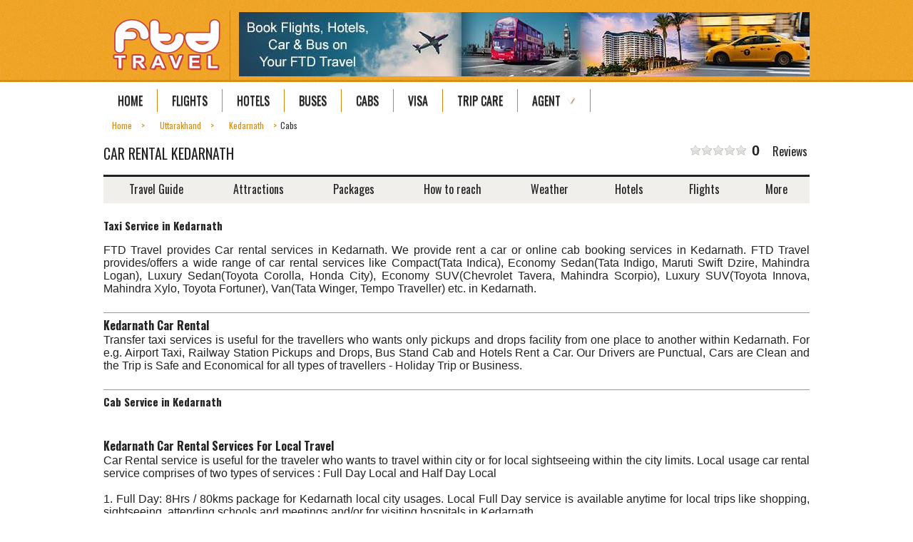

--- FILE ---
content_type: text/html; charset=UTF-8
request_url: https://www.ftd.travel/kedarnath-cabs
body_size: 10194
content:
<!doctype html>
<html>
<head>

    
<meta http-equiv="X-UA-Compatible" content="IE=edge,chrome=1">
<meta http-equiv="content-type" content="text/html; charset=uft-8"/>
<meta http-equiv="content-language" content="en-us"/>
<meta name="copyright" content="FTD.Travel"/>
<meta name="author" content="FTD.Travel"/>
<meta name="distribution" content="Global"/>
<meta name="doc-type" content="Public"/>
<meta name="classification" content="travel"/>
<meta name="robots" content="follow, index, all"/>
<meta name="msvalidate.01" content="13C0E658BB71DABA9C65C24DC9E806E5"/>
<meta name="smartaddon-verification" content="6cc1e8dc080b62a0f0b7077a05af681e"/>
<meta name="geo.placename" content="India"/>
<meta name="viewport" content="width=device-width, initial-scale=1"/>
<meta name="DC.title" content="Car Rental Kedarnath, Taxi Service in Kedarnath, Cab Booking in Kedarnath"/>
<title>Car Rental Kedarnath, Taxi Service in Kedarnath, Cab Booking in Kedarnath</title>
<meta name="title" content="Car Rental Kedarnath, Taxi Service in Kedarnath, Cab Booking in Kedarnath"/>
<meta name="description" content="FTD.Travel Offers Car Rental in Kedarnath, Full or Half Day Cab Sevice, Airport Taxi, Sightseeing Taxi or simply Call Taxi for your travel needs. Get best Cab Service in Kedarnath at affordable rates for all types of car - Hatchback, Sedan, SUV, Tempo Traveller or Luxury."/>
<meta name="keywords" content="car rental kedarnath, car rental in kedarnath, taxi service in kedarnath, kedarnath car rental, cab service in kedarnath, taxi in kedarnath, cab booking in kedarnath, taxi service in kedarnath, cabs in kedarnath, kedarnath cab, kedarnath sightseeing taxi, kedarnath sightseeing cab, kedarnath taxi hire, book taxi in kedarnath, kedarnath taxi service, kedarnath taxi, car hire kedarnath, car rental service kedarnath"/>
<link rel="author" href="https://plus.google.com/+Funtraveldeals" title="FTD Travel"/>
<link rel="shortcut icon" type="image/x-icon" href="https://www.ftd.travel/favicon.ico"/>
<link rel="icon" type="image/ico" href="https://www.ftd.travel/favicon.ico"/>
<link rel="alternate" media="only screen and (max-width: 640px)" href="https://www.ftd.travel/m/kedarnath-cabs" />
<link rel="alternate" media="handheld" href="https://www.ftd.travel/m/kedarnath-cabs" />

<!-- Booking -->
<link href="https://www.ftd.travel/vjo/SpryAssets/SpryTabbedPanels.css" rel="stylesheet" type="text/css">
<script src="https://www.ftd.travel/vjo/SpryAssets/SpryTabbedPanels.js" type="e363db7a4a28da7b4cf5d6f0-text/javascript"></script>


<meta name="viewport" content="width=device-width, initial-scale=1">
<link rel="author" href="https://plus.google.com/+Funtraveldeals" title="FTD Travel">

<!--CSS Files-->
<link href="https://www.ftd.travel/style/style.css" rel="stylesheet"/>
<link href="https://www.ftd.travel/style/menu.css" rel="stylesheet"/>
<link href='https://fonts.googleapis.com/css?family=Oswald:300,400,700' rel='stylesheet' type='text/css'>
<link rel="stylesheet" type="text/css" href="https://www.ftd.travel/jscript/jquery.autocomplete.css" /> 

<!--JS Files-->
<script src="https://www.ftd.travel/jscript/jquery-1.9.1.min.js" type="e363db7a4a28da7b4cf5d6f0-text/javascript"></script>
<!--[if lt IE 9]>
<link href="style/ie.css" type="text/css" rel="stylesheet">
<script src="jscript/html5shiv.js"></script>   
<![endif]-->
<!--Home Top Banner-->
<!--<script src="jscript/radio.js"></script>-->
<script type="e363db7a4a28da7b4cf5d6f0-text/javascript" src='https://www.ftd.travel/jscript/jquery-1.4.2.min.js'></script>  
<script type="e363db7a4a28da7b4cf5d6f0-text/javascript" src='https://www.ftd.travel/jscript/jquery.autocomplete.js'></script>

<!--Big Slider-->
<script src="https://www.ftd.travel/jscript/bigSlider.js" type="e363db7a4a28da7b4cf5d6f0-text/javascript"></script>
<script src="https://www.ftd.travel/jscript/bigSliderEasing.js" type="e363db7a4a28da7b4cf5d6f0-text/javascript"></script>
<script type="e363db7a4a28da7b4cf5d6f0-text/javascript">
    $(document).ready(function () {
        /********************************Fifth Slider on activity page*****************************************/
        $("#activityDest").jCarouselLite({
            auto: 0,
            speed: 2000, //2500,
            btnPrev: ".carousel-buttons .smallLeft ",
            btnNext: ".carousel-buttons .smallRighr",
            easing: "easeInOutBack"
        });
              //Full Caption Sliding (Hidden to Visible)
        $('.dark.container').hover(function () {
            $(".cover", this).stop().animate({ top: '80px' }, { queue: false, duration: 160 });
        }, function () {
            $(".cover", this).stop().animate({ top: '190px' }, { queue: false, duration: 160 });
        });
        /********************************Fifth Slider on activity page End*****************************************/
       

        /********************************Slider on city page for places to see*****************************************/

        $("#cityPlaces").jCarouselLite({
            auto: 0,
            speed: 2000, //2500,
            btnPrev: ".carousel-buttons .leftbutton ",
            btnNext: ".carousel-buttons .rightbutton",
            easing: "easeInOutBack"
        });
              //Full Caption Sliding (Hidden to Visible)
        $('.dark.container').hover(function () {
            $(".cover", this).stop().animate({ top: '80px' }, { queue: false, duration: 160 });
        }, function () {
            $(".cover", this).stop().animate({ top: '190px' }, { queue: false, duration: 160 });
        });

        /********************************Slider on city page for places to see End*****************************************/

        /********************************Slider on city page for activity of city*****************************************/
        $("#leftActivityCity").jCarouselLite({
            auto: 0,
            speed: 2000, //2500,
            btnPrev: ".carousel-buttons .leftbutton_activity ",
            btnNext: ".carousel-buttons .rightbutton_activity",
            easing: "easeInOutBack"
        });
              //Full Caption Sliding (Hidden to Visible)
        $('.dark.container').hover(function () {
            $(".cover", this).stop().animate({ top: '80px' }, { queue: false, duration: 160 });
        }, function () {
            $(".cover", this).stop().animate({ top: '190px' }, { queue: false, duration: 160 });
        });
        /********************************Slider on city page for activity of city End*****************************************/

       /********************************Slider on city page for destination of city*****************************************/
        $("#leftDestinationCity").jCarouselLite({
            auto: 0,
            speed: 2000, //2500,
            btnPrev: ".carousel-buttons .leftbutton_dest_city ",
            btnNext: ".carousel-buttons .rightbutton_dest_city",
            easing: "easeInOutBack"
        });
              //Full Caption Sliding (Hidden to Visible)
        $('.dark.container').hover(function () {
            $(".cover", this).stop().animate({ top: '80px' }, { queue: false, duration: 160 });
        }, function () {
            $(".cover", this).stop().animate({ top: '190px' }, { queue: false, duration: 160 });
        });
        /********************************Slider on city page for destionation of city End*****************************************/
         $("#mobileAppsSlider").jCarouselLite({
            auto: 0,
            speed: 2000, //2500,
            btnPrev: ".carousel-buttons .leftbutton_apps_mobile",
            btnNext: ".carousel-buttons .rightbutton_apps_mobile",
            easing: "easeInOutBack"
        });
              //Full Caption Sliding (Hidden to Visible)
        $('.dark.container').hover(function () {
            $(".cover", this).stop().animate({ top: '80px' }, { queue: false, duration: 160 });
        }, function () {
            $(".cover", this).stop().animate({ top: '190px' }, { queue: false, duration: 160 });
        });
    });

</script>
<!-- Push Notifications
<script type="text/javascript">
(function(p,u,s,h){
    p._pcq=p._pcq||[];
    p._pcq.push(['_currentTime',Date.now()]);
    s=u.createElement('script');
    s.type='text/javascript';
    s.async=true;
    s.src='https://cdn.pushcrew.com/js/1e31d4257a4b495037a8010dd5772848.js';
    h=u.getElementsByTagName('script')[0];
    h.parentNode.insertBefore(s,h);
})(window,document);
</script>
<!-- Push Notifications -->
<!-- Push Engage -->
<script src="https://ftdtravel.pushengage.com/core.js" type="e363db7a4a28da7b4cf5d6f0-text/javascript"></script>
<script type="e363db7a4a28da7b4cf5d6f0-text/javascript">
_pe.subscribe();
</script>
<!-- Push Engage -->

<!-- Holiday Widget Starts -->
<!--3)Insert the javascript code snippet in the <head> tag-->
    <script type="e363db7a4a28da7b4cf5d6f0-text/javascript">
        function onMyFrameLoad() {
            setTimeout(function () {
                var elem = document.getElementById('widgetDivPathfndr');
                if (elem != null) {
                    elem.classList.remove("holds-the-iframe");
                }

                var iframePathfndr = document.getElementById('iframePathfndr');
                if (iframePathfndr != null) {
                    iframePathfndr.style.display = 'block';
                }
            }, 1000);

        };

    </script>
	
    <!-- Add the style snippet to the  <head>  tag-->
        <style>
            .widget_home1 {
                position: absolute;
                top: 70px;
               z-index: 1000;
            }

            .holds-the-iframe {
                background: url(https://cdn.metripping.com/iframeLoader.gif) top center no-repeat;
                position: absolute;
                background-size: 100px 100px;
                background-position: center 50px;
            }

            @media screen and (max-width: 1024px) {
                .widget_home1 {
                    display: none;
                }
            }
        </style>
<!-- Holiday Widget End -->


</head>

<body>
<!-- Google tag (gtag.js) - Google Analytics New -->
<script async src="https://www.googletagmanager.com/gtag/js?id=G-H26D5PKV5S" type="e363db7a4a28da7b4cf5d6f0-text/javascript"></script>
<script type="e363db7a4a28da7b4cf5d6f0-text/javascript">
  window.dataLayer = window.dataLayer || [];
  function gtag(){dataLayer.push(arguments);}
  gtag('js', new Date());

  gtag('config', 'G-H26D5PKV5S');
</script>

<!-- Global site tag (gtag.js) - Google Analytics 
<script async src="https://www.googletagmanager.com/gtag/js?id=UA-53869867-1"></script>
<script>
  window.dataLayer = window.dataLayer || [];
  function gtag(){dataLayer.push(arguments);}
  gtag('js', new Date());

  gtag('config', 'UA-53869867-1');
</script>-->

<!-- Global site tag (gtag.js) - Google Ads: 1050000476 -->
<script async src="https://www.googletagmanager.com/gtag/js?id=AW-1050000476" type="e363db7a4a28da7b4cf5d6f0-text/javascript"></script>
<script type="e363db7a4a28da7b4cf5d6f0-text/javascript">
  window.dataLayer = window.dataLayer || [];
  function gtag(){dataLayer.push(arguments);}
  gtag('js', new Date());

  gtag('config', 'AW-1050000476');
</script>


<!-- Start of the Metrics -->
<!--<style>.async-hide { opacity: 0 !important} </style>
<script>(function(a,s,y,n,c,h,i,d,e){s.className+=' '+y;h.start=1*new Date;
h.end=i=function(){s.className=s.className.replace(RegExp(' ?'+y),'')};
(a[n]=a[n]||[]).hide=h;setTimeout(function(){i();h.end=null},c);h.timeout=c;
})(window,document.documentElement,'async-hide','dataLayer',4000,
{'GTM-5C3XWQL':true});</script>
-->
<!--  ga('create', 'UA-53869867-1', {'siteSpeedSampleRate': 50}); -->
<!-- <script>
  (function(i,s,o,g,r,a,m){i['GoogleAnalyticsObject']=r;i[r]=i[r]||function(){
  (i[r].q=i[r].q||[]).push(arguments)},i[r].l=1*new Date();a=s.createElement(o),
  m=s.getElementsByTagName(o)[0];a.async=1;a.src=g;m.parentNode.insertBefore(a,m)
  })(window,document,'script','https://www.google-analytics.com/analytics.js','ga');
  ga('create', 'UA-53869867-1', 'auto');
  ga('require', 'GTM-5C3XWQL');
  ga('send', 'pageview');
</script> -->

<!-- Google Code for Remarketing Tag-->
<script type="e363db7a4a28da7b4cf5d6f0-text/javascript">
/* <![CDATA[ */
var google_conversion_id = 1050000476;
var google_custom_params = window.google_tag_params;
var google_remarketing_only = true;
/* ]]> */
</script>
<script type="e363db7a4a28da7b4cf5d6f0-text/javascript" src="//www.googleadservices.com/pagead/conversion.js">
</script>
<noscript>
<div style="display:inline;">
<img height="1" width="1" style="border-style:none;" alt="" src="//googleads.g.doubleclick.net/pagead/viewthroughconversion/1050000476/?value=0&amp;guid=ON&amp;script=0"/>
</div>
</noscript>
<!-- LinkedIN Start >
<script type="text/javascript">
_linkedin_partner_id = "462835";
window._linkedin_data_partner_ids = window._linkedin_data_partner_ids || [];
window._linkedin_data_partner_ids.push(_linkedin_partner_id);
</script><script type="text/javascript">
(function(){var s = document.getElementsByTagName("script")[0];
var b = document.createElement("script");
b.type = "text/javascript";b.async = true;
b.src = "https://snap.licdn.com/li.lms-analytics/insight.min.js";
s.parentNode.insertBefore(b, s);})();
</script>
<noscript>
<img height="1" width="1" style="display:none;" alt="" src="https://dc.ads.linkedin.com/collect/?pid=462835&fmt=gif" />
</noscript>
<!-- LinkedIN Stop -->

<!-- Bing Code
<script>(function(w,d,t,r,u){var f,n,i;w[u]=w[u]||[],f=function(){var o={ti:"5102732"};o.q=w[u],w[u]=new UET(o),w[u].push("pageLoad")},n=d.createElement(t),n.src=r,n.async=1,n.onload=n.onreadystatechange=function(){var s=this.readyState;s&&s!=="loaded"&&s!=="complete"||(f(),n.onload=n.onreadystatechange=null)},i=d.getElementsByTagName(t)[0],i.parentNode.insertBefore(n,i)})(window,document,"script","//bat.bing.com/bat.js","uetq");</script><noscript><img src="//bat.bing.com/action/0?ti=5102732&Ver=2" height="0" width="0" style="display:none; visibility: hidden;" /></noscript> -->
<!--Start of Tawk.to Script-->
<script type="e363db7a4a28da7b4cf5d6f0-text/javascript">
var Tawk_API=Tawk_API||{}, Tawk_LoadStart=new Date();
(function(){
var s1=document.createElement("script"),s0=document.getElementsByTagName("script")[0];
s1.async=true;
s1.src='https://embed.tawk.to/59d22d8bc28eca75e462393e/default';
s1.charset='UTF-8';
s1.setAttribute('crossorigin','*');
s0.parentNode.insertBefore(s1,s0);
})();
</script>
<!--End of Tawk.to Script-->
<!-- PushEngage -->
<script type="e363db7a4a28da7b4cf5d6f0-text/javascript"> window._peq = window._peq || []; window._peq.push(["init"]); </script>
<script src="https://clientcdn.pushengage.com/core/a1e3563f383ab6cabee68cb2341c6d29.js" async type="e363db7a4a28da7b4cf5d6f0-text/javascript"></script>
<!-- End of the Metrics -->
<!--Heat Map
<script>
(function(h,e,a,t,m,p) {
m=e.createElement(a);m.async=!0;m.src=t;
p=e.getElementsByTagName(a)[0];p.parentNode.insertBefore(m,p);
})(window,document,'script','https://u.heatmap.it/log.js');
</script>
<!--Heat Map End -->
<!-- Cookie Consent -->
<script type="e363db7a4a28da7b4cf5d6f0-text/javascript" src="https://cookieconsent.popupsmart.com/src/js/popper.js"></script><script type="e363db7a4a28da7b4cf5d6f0-text/javascript"> window.start.init({Palette:"palette7",Mode:"banner bottom",Theme:"edgeless",Location:"https://www.ftd.travel/privacy-policy/",Time:"10",})</script>
<!-- Cookie Consent --><div class="homeWrapper">
	<header>
    	<figure class="logo"><div itemscope itemtype="https://schema.org/Organization"><a itemprop="url" href="https://www.ftd.travel/"><img itemprop="logo" src="https://www.ftd.travel/home/images/logo.png" width="157" height="75" alt="India World Travel Tourism Guide - FTD Travel" title="India World Travel Tourism Guide - FTD Travel"/></a></div></figure>
    	<!--Search Content-->
<img src="https://www.ftd.travel/images/ftd-booking-banner.jpg" alt="Book Flights, Hotels, Car &amp; Bus Tickets on FTD Travel" title="Book Flights, Hotels, Car &amp; Bus Tickets on FTD Travel" style="float:right;width:800px;height:90px;margin: 17px 0px 0px;"/>
        <div class="clear"></div>
        <!--Navigation-->
        <nav class="topNavi">
            <ul id="menu">
        <li><a href="https://www.ftd.travel/">Home</a></li>
        <!-- <li class="menu_left"><a href="< ?php echo $path_to_root;?>activity/" class="drop">Activity</a>
            <div class="dropdown_3columns">
                <div style="float:left;">
                    <table>
                        <tbody>
                        <tr>
						<td><a href="< ?php echo $path_to_root;?>travel-themes-air">
                        <span class="menu_single_image menu_activity menu_air" title="Adventure Air activities - Bungee Jumping, Paragliding, Parasailing, Skydiving"></span>
                        <br></a>
						</td>
						<td><a href="< ?php echo $path_to_root;?>travel-themes-entertainment">
                        <span class="menu_single_image menu_activity menu_entertainment" title="Entertainment travel activities like Amusement Park, Ayurvedic Spa, Fair Mela, Honeymoon, Picnic or Planetarium"></span>
                        <br></a>
						</td>
						<td><a href="< ?php echo $path_to_root;?>travel-themes-heritage">
                        <span class="menu_single_image menu_activity menu_heritage" title="Heritage tours of Art Gallery, Fort, Handicrafts, Monuments, Museums or Palaces"></span>
                        <br></a>
						</td>
						<td><a href="< ?php echo $path_to_root;?>travel-themes-land"><span class="menu_single_image menu_activity menu_land" title="Travel activities of land like Camel Safari, Camping, Caves, Cycling, Elephant Rides, Golf,Hiking, Horse Riding, Mountain Biking, Mountaineering, Rappelling, Rock Climbing,  Trekking, Jungle Safari, Zorbing or Zoo"></span>
                        <br></a>
						</td>
						<td><a href="< ?php echo $path_to_root;?>travel-themes-nature">
                        <span class="menu_single_image menu_activity menu_nature" title="Nature travel tours of Hill Station, Bird Sanctuary, Bird Watching, Garden, Health Resorts, Tea Estates, Wildlife and Scenic places"></span>
                        <br></a>
						</td>
						<td><a href="< ?php echo $path_to_root;?>travel-themes-pilgrim">
                        <span class="menu_single_image menu_activity menu_pilgrim" title="Pilgrim places of India - Church, Gurdwara, Jyotirlinga, Monastery, Mosque, Temple or Tomb"></span>
                        <br></a>
						</td>
						<td><a href="< ?php echo $path_to_root;?>travel-themes-snow">
                        <span class="menu_single_image menu_activity menu_snow" title="Ice Skating, Skiing, Ice Skating in India, Skiing in India"></span>
                        <br></a>
						</td>
						<td><a href="< ?php echo $path_to_root;?>travel-themes-water">
                        <span class="menu_single_image menu_activity menu_water" title="Water related activities like Backwaters, Beaches, Boating, Canoeing, Cruise, Dams, Fishing, Jet Skiing, Kayaking, Lakes, Sailing, Scuba Diving, Snorkelling, Speedboat Rides, Surfing, Water Skiing, Waterfall, Rafting, White Water Rafting and Wind Surfing"></span>
                        <br></a>
						</td>
						</tr>
                        </tbody>
                     </table>
                </div>
            </div>
        </li> -->
        <!-- <li class="menu_left"><a href="< ?php echo $path_to_root;?>destination/" class="drop">Destination</a>
            <div class="dropdown_6columns">
                <div style="float:left; margin-right:10px;">
                    <span class="menuhead">Browse By Region</span><br> 
                    < ?php	
                        $select_state_region="select * from state_region";	
                        $select_state_region1=mysqli_query($con,$select_state_region);	
                        $total_regions = mysqli_num_rows($select_state_region1);
                        if($total_regions>0)	
                        {		
                            $temp2='1';		
                            while($region_row = mysqli_fetch_array($select_state_region1))
                            {
                                $region = $region_row['state_region_id'];			
                                $state_region_name = $region_row['state_region_name'];	?>
                    < ?php 
			$var = $temp2 % $total_regions;
			if(((($var)-1 == 0) && (($temp2) != 1))|| (($temp2) == 1))
			{
			?>
                    <div class="col_1">
                        <ul class="greybox">
                            < ?php
			}
			?>
                            <li><a href="< ?php echo $path_to_root;?>destination/#< ?php echo $state_region_name;?>">< ?php echo $state_region_name;?></a></li>
                           < ?php
			if((($var) == 0))
			{
			?>
                        </ul>
                    </div>
                    < ?php
			}
			?>
          < ?php
			$temp2++;
			}
		}
		?>
                </div>
			<div>
           <span class="menuhead">Weekend Getaways</span><br>
            <table>
                <tbody>
                    <tr>
                        <td>
                        	<a href="< ?php echo $path_to_root;?>tourist-places-around-mumbai">
                            <span class="menu_single_image menu_destination_w_h menu_destination1" title="Places around Mumbai"></span>
                            <br>Mumbai</a>
                        </td>
                        <td>
                        	<a href="< ?php echo $path_to_root;?>tourist-places-around-kolkata"> 
                            <span class="menu_single_image menu_destination_w_h menu_destination2" title="Places around Kolkata"></span>
                            <br>Kolkata</a>
                        </td>
                    </tr>
                    <tr>
                        <td>
                        	<a href="< ?php echo $path_to_root;?>tourist-places-around-delhi">
                            <span class="menu_single_image menu_destination_w_h menu_destination3" title="Places around Delhi"></span><br>Delhi</a>
                        </td>
                        <td>
                        <a href="< ?php echo $path_to_root;?>tourist-places-around-chennai">
                        <span class="menu_single_image menu_destination_w_h menu_destination4" title="Places around Chennai"></span><br>Chennai</a>
                        </td>
                    </tr>
                </tbody>
            </table>
            </div>
            </div>
        </li> -->
<!--        <li><a href="https://booking.ftd.travel">Flights</a></li> -->
        <li><a href="https://www.ftd.travel/book/flights/">Flights</a></li>
	<li><a href="https://www.ftd.travel/book/hotels/">Hotels</a></li>
        <li><a href="https://www.ftd.travel/book/bus/">Buses</a></li>
	<li><a href="https://www.ftd.travel/book/cabs/">Cabs</a></li>
    <li><a href="https://www.ftd.travel/book/visa/">Visa</a></li>
    <li><a href="https://www.ftd.travel/book/insurance/">Trip Care</a></li>
		<li class="menu_left"><a href="javascript:void(0);" class="drop">Agent</a>
            <div class="dropdown_1column">
                <div class="col_1">
                    <ul class="greybox">
<!--                        <li><a href="< ?php echo $path_to_root;?>agent/">All Leads</a></li>
                        <li><a  href="< ?php echo $path_to_root;?>agent/agent-login/">Leads Login</a></li>
                        <li><a  href="< ?php echo $path_to_root;?>agent/signup/">Leads Signup</a></li>-->
<!--                        <li><a  href="<  ?php echo $path_to_root;?  >agent/travel-agents/">All Agents</a></li> -->
                        <li><a href="https://www.ftd.travel/book/b2b/agent-signin/">Partner Login</a></li>
                        <li><a href="https://www.ftd.travel/book/b2b/agent-signup/">Partner Signup</a></li>
                    </ul>
                </div>
            </div>
        </li>
        <!--              <li class="menu_non_arrow"><a href="<  ?php echo $path_to_root;?>user_profile/login.php">Login</a></li> -->
               <!-- <li class="menu_left"><a href="javascript:void(0);" class="drop">More</a>
            <div class="dropdown_1column">
                <div class="col_1">
                    <ul class="greybox">
                        <li><a href="< ?php echo $path_to_root;?>india-festival/">Indian Festivals</a></li>
                        <li><a  href="< ?php echo $path_to_root;?>travel-widgets/">Travel Widgets</a></li>
                        <li><a  href="< ?php echo $path_to_root;?>blog/">Blog</a></li>
              <li><a href="https://www.ftd.travel/mobile-apps/">Apps</a></li>
                        <li><a  href="https://www.ftd.travel/m/">Mobile</a></li>
                    </ul>
                </div>
            </div>
        </li> -->
        </ul>
        </nav>
    </header>
    <div class="clear"></div>
<!--
<!DOCTYPE html PUBLIC "-//W3C//DTD XHTML 1.0 Transitional//EN" "http://www.w3.org/TR/xhtml1/DTD/xhtml1-transitional.dtd">
<  html xmlns="http://www.w3.org/1999/xhtml">
<  head>
<meta http-equiv="Content-Type" content="text/html; charset=utf-8" />
<!-- <title>Untitled Document</title>
<  /head>
<  body>
< /body>
</html>
-->
    <section class="mainContent">
<!--	<div class="headeAd">
		<   ?php include("".$path_to_file."ad_728_90_header.php");?>
	</div> -->
        <div class="clear"></div>
        <div class="commonDiv">
    <div id="breadcrumb">
    <ul class="crumbs" itemscope itemtype="https://schema.org/BreadcrumbList">
      <li itemprop="itemListElement" itemscope
          itemtype="https://schema.org/ListItem">
        <a itemprop="item" href="https://www.ftd.travel">
            <span itemprop="name">Home</span></a>
        <meta itemprop="position" content="1" />
      </li>
      <li itemprop="itemListElement" itemscope
          itemtype="https://schema.org/ListItem">
        <a itemscope itemtype="https://schema.org/WebPage"
           itemprop="item" itemid="https://www.ftd.travel/state-uttarakhand"
           href="https://www.ftd.travel/state-uttarakhand" style="z-index:9;">
          <span itemprop="name">Uttarakhand</span></a>
        <meta itemprop="position" content="2" />
      </li>
      <li itemprop="itemListElement" itemscope
          itemtype="https://schema.org/ListItem">
        <a itemscope itemtype="https://schema.org/WebPage"
           itemprop="item" itemid="https://www.ftd.travel/kedarnath/"
           href="https://www.ftd.travel/kedarnath/" style="z-index:9;">
          <span itemprop="name">Kedarnath</span></a>
        <meta itemprop="position" content="3" />
      </li>	  
      <li itemprop="itemListElement" itemscope
          itemtype="https://schema.org/ListItem" class="crumbsActive">
        <span itemprop="name">Cabs</span>
        <meta itemprop="position" content="4" />
      </li>
    </ul>
    </div>
           <br>  
           <div class="clear"></div> 
            <h1 style="float:left;">Car Rental Kedarnath</h1>
            
		<div id="head_rating">

		<table id="rating_table" cellpadding="0" cellspacing="0">

		
		<tr>	

			<td class="centerfont"><img src="https://www.ftd.travel/img/0-star.png"   title="Rating" alt="Rating"/></td><td class="centerfont"><p class="big_font">0</p></td>

			<td class="centerfont">&nbsp; </td><td class="centerfont"> Reviews</td></tr>

		  

		</table>

		</div>        </div>
        <div id="second-menubar">
<ul id="coolMenu">
	<li><a  href="https://www.ftd.travel/kedarnath/">Travel Guide</a></li>

	<li><a  href="https://www.ftd.travel/tourist-places-kedarnath/">Attractions</a>
	
	<ul class="noJS">
		<li><a href="https://www.ftd.travel/tourist-places-kedarnath/">Within Kedarnath</a></li>
		<li><a href="https://www.ftd.travel/tourist-places-around-kedarnath">Around Kedarnath</a></li>
	</ul>
	</li>

	<li><a  href="https://www.ftd.travel/kedarnath-tour/">Packages</a> </li>
	<li><a  href="https://www.ftd.travel/how-to-reach-kedarnath/">How to reach</a> </li>
	<li><a  href="https://www.ftd.travel/kedarnath-weather/">Weather</a></li>
	<li><a  href="https://www.ftd.travel/kedarnath-hotels">Hotels</a></li>
	<li><a  href="https://www.ftd.travel/kedarnath-flights">Flights</a></li>

	<li><a href="#" >More</a>
	<ul class="noJS">
		<li><a href="https://www.ftd.travel//book/cabs/kedarnath-car-rental">Cabs</a></li>
		<li><a href="https://www.ftd.travel/kedarnath-history">History</a></li>
		<li><a href="https://www.ftd.travel/kedarnath-culture">Culture</a></li>
		<li><a href="https://www.ftd.travel/travel-within-kedarnath">Travel</a></li>
		<li><a href="https://www.ftd.travel/kedarnath-food">Food</a></li>
		<li><a href="https://www.ftd.travel/kedarnath-shopping">Shopping</a></li>
		<li><a href="https://www.ftd.travel/kedarnath-map/">Map</a></li>
		<li><a href="https://www.ftd.travel/kedarnath-photos/">Photos</a></li>
		<li><a href="https://www.ftd.travel/kedarnath-video/">Videos</a></li>
		<li><a href="https://www.ftd.travel/kedarnath-tourist-circuits/">Excursion</a></li>
		<li><a href="https://www.ftd.travel/kedarnath-events">Events &amp; Festivals</a></li>
	</ul>
	</li>
</ul>
</div>
<div class="clear"></div><!-- Holiday Widget Starts -->
    <!-- <div class="commonDiv widget_home1" style="position:relative; height:300px" id="widgetDivPathfndr">
        <div style="height:800px;width:100vw; position:absolute; top:0; left:-220px;" class="holds-the-iframe">
            <iframe id="iframePathfndr" style="height:800px;width:100vw;border:none;display:none; margin-top:-75px" onload="onMyFrameLoad(this)" src="https://widget.pathfndr.io/search/trips/widgetsSearch/11111111/ftdtravel?origin=11474">
            </iframe>
        </div>
    </div> -->
<!-- Holiday Widget Ends -->
        <!--Left secton-->
        <div class="commonDiv">
<!--       	<div class="commonDivIn">  -->
            <div class="cmsOtr">
        	<h2 class="Head1"><strong>Taxi Service in Kedarnath</strong></h2>
            	<p>FTD Travel provides Car rental services in Kedarnath. We provide rent a car or online cab booking services in Kedarnath. FTD Travel provides/offers a wide range of car rental services like Compact(Tata Indica), Economy Sedan(Tata Indigo, Maruti Swift Dzire, Mahindra Logan), Luxury Sedan(Toyota Corolla, Honda City), Economy SUV(Chevrolet Tavera, Mahindra Scorpio), Luxury SUV(Toyota Innova, Mahindra Xylo, Toyota Fortuner), Van(Tata Winger, Tempo Traveller) etc. in Kedarnath.</p><br>
        	<hr>
            </div>       
			<div class="cmsOtr">
        	<h3 class="Head1"><strong>Kedarnath Car Rental</strong></h3>
            	<p>Transfer taxi services is useful for the travellers who wants only pickups and drops facility from one place to another within Kedarnath. For e.g. Airport Taxi, Railway Station Pickups and Drops, Bus Stand Cab and Hotels Rent a Car. Our Drivers are Punctual, Cars are Clean and the Trip is Safe and Economical for all types of travellers - Holiday Trip or Business.</p><br>
        	<hr>
            </div>

            <div class="booking">
				<h3><strong>Cab Service in Kedarnath</strong></h3>
				<div align="center">
			<script src='//clearcarrental.cabsaas.com/widget/index/demo?utm_term=WT-0003' type="e363db7a4a28da7b4cf5d6f0-text/javascript"></script>
				</div>
				<div class="clear"><br /></div>
	        </div>
			<div class="cmsOtr">
        	<h3 class="Head1"><strong>Kedarnath Car Rental Services for Local Travel</strong></h3>
            	<p>Car Rental service is useful for the traveler who wants to travel within city or for local sightseeing within the city limits. Local usage car rental service comprises of two types of services : Full Day Local and Half Day Local<br><br>

1. Full Day: 8Hrs / 80kms package for Kedarnath local city usages. Local Full Day service is available anytime for local trips like shopping, sightseeing, attending schools and meetings and/or for visiting hospitals in Kedarnath.<br><br>

2. Half Day: 4Hrs / 40kms package for Kedarnath local city usages. Local Half Day service is available anytime for half day car hire like Airport Taxi, Railway Transfer, attending schools and meetings, or for visiting hospitals in Kedarnath.<br>
                </p><br>
        	<hr>
            </div>
			<div class="cmsOtr">
        	<h3 class="Head1"><strong>Kedarnath OutStation Cabs</strong></h3>
            	<p>If any traveller wants to plan for weekend getaways or for a family/office leisure/business trip outside the city limits, FTD Travel can arrange Cars of various sizes according to the travellers need for RoundTrip, One Way Trip and even Multicity Trips<br><br>

1. Roundtrip: This is the to and fro service from Kedarnath means roundtrip. Traveller can request for a Roundtrip for multiple destinations from Kedarnath as well.<br><br>

2. One Way Drop: This is for those who need just a one way trip to their destination from Kedarnath. Traveller can request for a one way drop for various destinations from Kedarnath.<br><br>
3. Multi City: Suppose if you plan for visiting more than one city in a fixed time limit, say for instance you would want to visit City One from Kedarnath, from City One to City Two, and then City Two to Kedarnath, avail our Multi City Cab service.<br>
                </p><br>
        	<hr>
            <!--</div>-->

        </div>
        <!--Right secton-->
<!--      <div id="InnerRightPanel">
        < ?php include("".$path_to_file."left_weather.php");?>
		< ?php include("v-plan-your-travel.php"); ?>
<br>
        < ?php include("".$path_to_file."right-advertise.php");?>
      </div>-->
        </div>

        <!-- <div class="footerAd">
        < ?php include("ad_728_90_footer.php");?>
        </div>     -->
       <div class="clear"></div>
        <!-- <  ?php include("".$path_to_file."cqr_bar.php");? -->
        <!-- Inner footer-->
            <!-- ?php include('inner_sub_footer.php');? -->  
            <div class="clear"></div>
</section>
    <!--Footer-->
    <!--Footer-->
<style type="text/css">.br7{border-radius: 7px;}</style>
<div class="clear"></div>  
<footer>
<!-- div style="margin:5px auto 0;width:990px;display:none;">
<div style="font-family: Helvetica,Arial,Sans-serif;font-size:17px;color:#FFF;">Featured in</div>
<div>
<a href="#"><img src="< ?php echo $path_to_root;?>images/cnbc.jpg" style="width: 15%;height: 53px;" class="br7"/></a> 
<a href="#"><img src="< ?php echo $path_to_root;?>images/economic-times.jpg" style="width: 17%;height: 53px;" class="br7"/></a> 
<a href="#"><img src="< ?php echo $path_to_root;?>images/indian-express.jpg" style="width: 17%;height: 53px;" class="br7"/></a>
<a href="#"><img src="< ?php echo $path_to_root;?>images/your-store-in.jpg" style="width: 17%;height: 53px;" class="br7"/></a>
<a href="#"><img src="< ?php echo $path_to_root;?>images/next-big-what.jpg" style="width: 17%;height: 53px;" class="br7"/></a>
<a href="#"><img src="< ?php echo $path_to_root;?>images/tnooz.jpg" style="width: 15%;height: 53px;" class="br7"/></a>
</div>
</div -->
<nav class="bottomNavi">
	<ul>
	<li><a href="https://www.ftd.travel/about/">About Us</a></li>
	<li><a class="drop" href="https://www.ftd.travel/contact/">Contact Us</a></li>
	<li><a href="https://www.ftd.travel/privacy-policy/">Privacy Policy</a></li>
	<li><a href="https://www.ftd.travel/terms-of-use/">Terms of Use</a></li>
	<li><a href="https://www.ftd.travel/sitemap/">Sitemap </a></li>
	</ul>
</nav>

<nav class="footerIcons">
<div style="font-family: Helvetica,Arial,Sans-serif;color:#FFF;">&nbsp; &nbsp; &nbsp; &nbsp; &nbsp; &nbsp; &nbsp; &nbsp; &nbsp; &nbsp; &nbsp; &nbsp; &nbsp; &nbsp; &nbsp; Awards & Honours</div>
<div style="text-align: right;"><a href="https://www.ftd.travel/"><img src="https://www.ftd.travel/images/10-best-startup-travel-tourism-2016.jpg" style="height: 53px;" alt="Top 10 Best Travel Startup" title="Top 10 Best Travel Startup"/></a> &nbsp; <a href="https://www.ftd.travel/"><img src="https://www.ftd.travel/images/nasscom-10000-startups-initiative.png" style="height: 53px;" alt="Nasscom 10K Startups" title="Nasscom 10K Startups"/></a></div>

<div class="clear"></div>
<div style="margin-top: -30px;"><img src="https://www.ftd.travel/images/social.png" usemap="#socialmap" height="39" width="423" align="left" alt="fun-travel-deals-social-connections" title="Fun Travel Deals Social connections" />
<map name="socialmap">
	<area shape="rect" coords="0,0,38,39" href="https://play.google.com/store/apps/details?id=com.funtraveldeals" alt="Download Fun Travel Deals Android app" title="Download Fun Travel Deals Android app"/>
	<area shape="rect" coords="36,0,72,39" href="https://appworld.blackberry.com/webstore/content/27193878/?countrycode=IN" alt="Download Fun Travel Deals Blackberry app" title="Download Fun Travel Deals Blackberry app"/>
	<area shape="rect" coords="70,0,107,39" href="https://www.windowsphone.com/en-us/store/app/funtraveldeals/314eb54a-050a-4c5f-92e8-2e4be39742d2" alt="Download Fun Travel Deals Windows app" title="Download Fun Travel Deals Windows app"/>
	<area shape="rect" coords="100,0,140,39" href="https://www.facebook.com/ftdtravel" alt="Like us on Facebook" title="Like us on Facebook"/>
	<area shape="rect" coords="138,0,175,39" href="https://twitter.com/ftdtravel" alt="Follow us on Twitter" title="Follow us on Twitter"/>
	<area shape="rect" coords="173,0,210,39" href="https://plus.google.com/+Funtraveldeals/posts" alt="Follow us on Google+" title="Follow us on Google+"/>
	<area shape="rect" coords="208,0,245,39" href="https://www.linkedin.com/in/ftdtravel" alt="Follow us on LinkedIn" title="Follow us on LinkedIn"/>
	<area shape="rect" coords="243,0,281,39" href="https://www.ftd.travel/blog/" alt="Fun Travel Deals Blog" title="Fun Travel Deals Blog"/>
	<area shape="rect" coords="279,0,313,39" href="https://www.flickr.com/photos/funtraveldeals/" alt="Follow us on Flickr" title="Follow us on Flickr"/>
	<area shape="rect" coords="311,0,350,39" href="https://www.youtube.com/channel/UCn2kH_xLaBFmM-tDXBY3r5g" alt="Follow us on YouTube" title="Follow us on YouTube"/>
	<area shape="rect" coords="348,0,385,39" href="https://www.ftd.travel/blog/feed/" alt="Subscribe RSS Feeds of Fun Travel Deals" title="Subscribe RSS Feeds of Fun Travel Deals"/>
	<area shape="rect" coords="383,0,423,39" href="https://www.pinterest.com/ftdtravel/" alt="Follow us on Pinterest" title="Follow us on Pinterest"/>
</map>
</div><div class="clear"></div>
<!--<div class="copyright"> &copy; 2012 - 2021 FTD Travel - Shubh Mani Solutions Pvt Ltd-->
<div class="copyright"> &copy; 2012 - 2026 Shubh Mani Solutions Pvt Ltd
	<div style="float:right;">
	<!-- AddThis Button BEGIN -->
	<div class="addthis_toolbox addthis_default_style addthis_32x32_style">
	<a class="addthis_button_preferred_1"></a>
	<a class="addthis_button_preferred_2"></a>
	<a class="addthis_button_preferred_3"></a>
	<a class="addthis_button_preferred_4"></a>
	<a class="addthis_button_compact"></a>
	<a class="addthis_counter addthis_bubble_style"></a>
	</div>
	<script type="e363db7a4a28da7b4cf5d6f0-text/javascript" src="//s7.addthis.com/js/300/addthis_widget.js#pubid=ra-4fa3e1fc68a4884d"></script>
	<!-- AddThis Button END -->
	</div>
</div>
</nav>
</footer>
</div>
<script src="/cdn-cgi/scripts/7d0fa10a/cloudflare-static/rocket-loader.min.js" data-cf-settings="e363db7a4a28da7b4cf5d6f0-|49" defer></script><script defer src="https://static.cloudflareinsights.com/beacon.min.js/vcd15cbe7772f49c399c6a5babf22c1241717689176015" integrity="sha512-ZpsOmlRQV6y907TI0dKBHq9Md29nnaEIPlkf84rnaERnq6zvWvPUqr2ft8M1aS28oN72PdrCzSjY4U6VaAw1EQ==" data-cf-beacon='{"version":"2024.11.0","token":"355d7ffa982546c290be919611854af5","r":1,"server_timing":{"name":{"cfCacheStatus":true,"cfEdge":true,"cfExtPri":true,"cfL4":true,"cfOrigin":true,"cfSpeedBrain":true},"location_startswith":null}}' crossorigin="anonymous"></script>
</body>
</html>
<link href="https://www.ftd.travel/style/style.css" rel="stylesheet"/>
<link rel="stylesheet" href="https://www.ftd.travel/style/colorbox.css" />
<script src="https://ajax.googleapis.com/ajax/libs/jquery/1.7.1/jquery.min.js" type="e363db7a4a28da7b4cf5d6f0-text/javascript"></script>
<script src="https://www.ftd.travel/jscript/colorbox/jquery.colorbox.js" type="e363db7a4a28da7b4cf5d6f0-text/javascript"></script>
<script type="e363db7a4a28da7b4cf5d6f0-text/javascript">
var $171 = jQuery.noConflict();
        $171().ready(function(){
                $171(".inline").colorbox({inline:true, width:"60%", height:"80%", opacity:0.7});
        });
</script>

--- FILE ---
content_type: text/css
request_url: https://www.ftd.travel/vjo/SpryAssets/SpryTabbedPanels.css
body_size: 1047
content:
@charset "UTF-8";.book-lbox{float:left;width:560px;height: 390px;}
.book-rbox{float:right;padding:15px;width:400px;}
.reason-head{width:100%;margin:2px auto;float:left;font-size:27px;text-align:center;color:#272727;}
.reason_sect{width:100%;margin:3% 0%;}
.low-prc{width:100%;float:center;}
.low-prc-im{width:19%;margin-top:10%;margin:0 auto;}
.low-prc-txt{width:100%;margin-top:0%;font-size:23px;color:#272727;text-align:center;}
.low-prc-con{width:76%;margin-top:2%;font-size:13px;color:#858686;text-align:center;margin:0 auto;}
.esy-bkg{width:100%;float:center;}
.esy-bkg-im{width:19%;margin-top:10%;margin:0 auto;}
.esy-bkg-txt{width:100%;margin-top:0%;font-size:23px;color:#272727;text-align:center;}
.esy-bkg-con{width:76%;margin-top:2%;font-size:13px;color:#858686;text-align:center;margin:0 auto;}
.exc-deal{width:50%;float:left;}
.exc-deal-im{width:19%;margin-top:2%;margin:0 auto;}
.exc-deal-txt{width:100%;margin-top:2%;font-size:23px;color:#272727;text-align:center;}
.exc-deal-con{width:76%;margin-top:2%;font-size:13px;color:#858686;text-align:center;margin:0 auto;}
.suprt{width:50%;float:left;}
.suprt-im{width:20%;margin-top:2%;margin:0 auto;}
.suprt-txt{width:100%;margin-top:2%;font-size:23px;color:#272727;text-align:center;}
.suprt-con{width:76%;margin-top:2%;font-size:13px;color:#858686;text-align:center;margin:0 auto;}
.destinationDay img{float:left;margin:0 10px 0px 0;}
.destinationDay span{font-size:18px;text-transform:uppercase;}
.destinationDay span a{color:#222;}
.TabbedPanels{overflow:hidden;margin:2px 0px 0px 0px;padding:0px;clear:none;height:auto;width:556px;}
.TabbedPanelsTabGroup{margin-left:8px;padding:6px;}
.TabbedPanelsTab{position:relative;top:0px;float:left;padding:11px 14px;margin:0px 0px 0px 0px;font-family:"Helvetica Neue", Helvetica, Arial, sans-serif;font-weight:bold;font:bold 12px;background-color:#555;color:#FFFFFF;list-style:none;margin-right:1px;text-decoration:none;cursor:pointer;font-size:12px;}
.TabbedPanelsTabHover{background-color:#EC9D1A;color:#fff;}
.TabbedPanelsTabSelected{background-color:#EC9D1A!important;color:#333!important;}
.TabbedPanelsTab a{color:#fff;text-decoration:none;}
.TabbedPanelsContentGroup{clear:both;}
.TabbedPanelsContent{overflow:hidden;}
.TabbedPanelsContent a{clear:both;border-left:solid 1px #CCC;border-bottom:solid 1px #CCC;border-top:solid 1px #999;border-right:solid 1px #999;background-color:#EEE;}
.TabbedPanelsContent a:hover{list-style-image:inherit;}
}
.TabbedPanelsContentVisible{}
.VTabbedPanels{overflow:hidden;zoom:1;}
.VTabbedPanels .TabbedPanelsTabGroup{float:left;width:10em;height:20em;background-color:#EEE;position:relative;border-top:solid 1px #999;border-right:solid 1px #999;border-left:solid 1px #CCC;border-bottom:solid 1px #CCC;}
.VTabbedPanels .TabbedPanelsTab{float:none;margin:0px;border-top:none;border-left:none;border-right:none;}
.VTabbedPanels .TabbedPanelsTabSelected{background-color:#EEE;border-bottom:solid 1px #999;}
.VTabbedPanels .TabbedPanelsContentGroup{clear:none;float:left;padding:0px;width:30em;height:20em;}
@media print{.TabbedPanels{overflow:visible !important;}
.TabbedPanelsContentGroup{display:block !important;overflow:visible !important;height:auto !important;}
.TabbedPanelsContent{overflow:visible !important;display:block !important;clear:both !important;}
.TabbedPanelsTab{overflow:visible !important;display:block !important;clear:both !important;}
}

--- FILE ---
content_type: text/css
request_url: https://www.ftd.travel/style/menu.css
body_size: 1625
content:
#menu {

	margin:0 auto;

}



#menu li {

	float:left;

	display:block;

	text-align:center;

	position:relative;

	margin: 10px 0;

	padding: 4px 20px;

	border-right: 1px solid #D38607;

	text-transform: uppercase;

	background:#2B2213;

	background:rgba(43, 34, 19, .0);

	background:none\0;

	transition: background 0s ease;

}

#menu li:hover {

	padding: 4px 25px;

	background:#2B2213;

	background:rgba(43, 34, 19, .8);

	transition: background 1000ms ease;

}

#menu li a {

	color: #222222;

	display:block;

	text-shadow:0px 1px 1px #444444;

}

#menu li td {

	padding-right:5px;

        padding-bottom: 5px;

}



#menu li:hover a {

	color:#FAB441;

}

#menu li .drop {

	padding-right:21px;

	background:url("../images/drop.png") no-repeat right 8px;

}

#menu li:hover .drop {

background:url("../images/drop.png") no-repeat right 8px;

}



.dropdown_1column, 

.dropdown_2columns, 

.dropdown_3columns, 

.dropdown_6columns, 

.dropdown_4columns,

.dropdown_5columns {

	margin:4px 1px;

	float:left;

	position:absolute;

	left:-999em; /* Hides the drop down */

	text-align:left;

	padding:10px 5px 5px 12px;

	border-top:none;

	z-index:999999;

	background:#2B2213;

	background:rgba(43, 34, 19, .8);

	text-transform:capitalize;

	opacity: 0;

	transition: opacity 1s ease;

}



.dropdown_1column {width: 140px;}

.dropdown_2columns {width: 280px;}

/*.dropdown_3columns {width: 250px;}*/

.dropdown_3columns {width: auto;}

.dropdown_4columns {width: 560px;}

.dropdown_5columns {width: 700px;}

.dropdown_6columns {width: 370px;}



#menu li:hover .dropdown_1column, 

#menu li:hover .dropdown_2columns, 

#menu li:hover .dropdown_3columns,

#menu li:hover .dropdown_6columns,

#menu li:hover .dropdown_4columns,

#menu li:hover .dropdown_5columns {

left:-1px;

top:auto;

opacity: 1;

}



.col_1,

.col_2,

.col_3,

.col_31,

.col_4,

.col_5 {

display:inline;

float: left;

position: relative;

}

.col_1 {width:130px; float:left;}

.col_2 {width:270px;}

.col_3 {width:310px;}

.col_31 {width:100%;}

.col_4 {width:550px;}

.col_5 {width:690px;}



#menu .menu_right {

float:right;

margin-right:0px;

}

#menu li .align_right {

border-radius: 5px 0px 5px 5px;

}



#menu li:hover .align_right {

left:auto;

right:-1px;

top:auto;

}

/*#menu .menu_left {

float:left;

margin-right:0px;

}

#menu li:hover .menu_left {

left:auto;

right:-1px;

top:auto;

}

*/

#menu .menu_non_arrow {

	float:right;

	margin-right:0px;

}

#menu li .menu_non_arrow {

width:auto;

}



#menu li:hover .menu_non_arrow {

width:auto;

}



#menu p, #menu h2, #menu h3, #menu h3.menuhead, #menu h4.menuhead , #menu ul li {

	line-height:21px;

	font-size:12px;

	text-align:left;

}

#menu h2, #menu h3.menuhead {

font-size: 21px;

color:#fff;

}

#menu h4.menuhead, #menu span.menuhead

{

	display: inline;

	font-size: 14px;

	line-height: 18px;

	color:#FAB441;

	text-transform:capitalize;

	margin:10px 0;

	float:left;

}

#menu h3 {

	font-size:14px;

	padding-bottom:7px;

	border-bottom:1px solid #888888;

}

#menu p {

	line-height:18px;

	margin:0 0 10px 0;

}



#menu li:hover div a {

	font-size:12px;

	color:#fff;

	z-indez:111;

}

#menu li:hover div a:hover {

	color:#FAB441;

	z-indez:111;

}





.strong {

font-weight:bold;

}

.italic {

font-style:italic;

}



.imgshadow { /* Better style on light background */

	background:#FFFFFF;

	padding:4px;

	border:1px solid #777777;

	margin-top:5px;

	-moz-box-shadow:0px 0px 5px #666666;

	-webkit-box-shadow:0px 0px 5px #666666;

	box-shadow:0px 0px 5px #666666;

}

.img_left { /* Image sticks to the left */

	width:auto;

	float:left;

	margin:5px 15px 5px 5px;

}



#menu li .black_box {

	background-color:#333333;

	color: #eeeeee;

	padding:4px 6px 4px 6px;

	border-radius: 5px;

	box-shadow:inset 0 0 3px #000000;

}



#menu li ul {

	list-style:none;

	padding:0;

	margin:0 0 12px 0;

}

#menu li ul li {

	font-size:12px;

	line-height:24px;

	position:relative;

	padding:0;

	margin:0;

	float:none;

	text-align:left;

	width:130px;

}

#menu li ul li:hover {

	background:none;

	border:none;

	padding:0;

	margin:0;

}



#menu li .greybox li {

	background:#222;

	margin:0px 0px 4px 0px;

	padding:4px 8px;

	width:116px;

	border:none;

}

#menu li .greybox li:hover {

	background:#111;

	padding:4px 8px;

	margin:0px 0px 4px 0px;

}



#BottomFooter a {

	color: #FFFFFF;

	text-decoration:none;

}

/* Single Images */
.menu_single_image {
    background-image: url("https://www.ftd.travel/home/images/menu-single-images.png");
    display: inline-block;
	background-repeat: no-repeat;   /*  background-color: red;*/
}
.menu_activity { width: 100px; height: 80px; }

.menu_air {background-position: -14px -13px;}
.menu_entertainment {background-position: -13px -108px;}
.menu_heritage {background-position: -12px -200px;}
.menu_land {background-position: -12px -292px;}
.menu_nature {background-position: -11px -384px;}
.menu_pilgrim {background-position: -132px -13px;}
.menu_snow {background-position: -131px -109px;}
.menu_water {background-position: -131px -202px;}


.menu_destination_w_h { width: 100px; height: 95px; }

.menu_destination1 {background-position: -248px -14px;}
.menu_destination2 {background-position: -248px -121px;}
.menu_destination3 {background-position: -248px -229px;}
.menu_destination4 {background-position: -248px -337px;}

--- FILE ---
content_type: text/javascript
request_url: https://www.ftd.travel/vjo/SpryAssets/SpryTabbedPanels.js
body_size: 2064
content:
(function(){if(typeof Spry=="undefined")window.Spry={};if(!Spry.Widget)Spry.Widget={};Spry.Widget.TabbedPanels=function(element,opts){this.element=this.getElement(element);this.defaultTab=0;this.tabSelectedClass="TabbedPanelsTabSelected";this.tabHoverClass="TabbedPanelsTabHover";this.tabFocusedClass="TabbedPanelsTabFocused";this.panelVisibleClass="TabbedPanelsContentVisible";this.focusElement=null;this.hasFocus=false;this.currentTabIndex=0;this.enableKeyboardNavigation=true;this.nextPanelKeyCode=Spry.Widget.TabbedPanels.KEY_RIGHT;this.previousPanelKeyCode=Spry.Widget.TabbedPanels.KEY_LEFT;Spry.Widget.TabbedPanels.setOptions(this,opts);if(typeof(this.defaultTab)=="number"){if(this.defaultTab<0)this.defaultTab=0;else{var count=this.getTabbedPanelCount();if(this.defaultTab>=count)this.defaultTab=(count>1)?(count-1):0;}this.defaultTab=this.getTabs()[this.defaultTab];}if(this.defaultTab)this.defaultTab=this.getElement(this.defaultTab);this.attachBehaviors();};Spry.Widget.TabbedPanels.prototype.getElement=function(ele){if(ele&&typeof ele=="string")return document.getElementById(ele);return ele;};Spry.Widget.TabbedPanels.prototype.getElementChildren=function(element){var children=[];var child=element.firstChild;while(child){if(child.nodeType==1)children.push(child);child=child.nextSibling;}return children;};Spry.Widget.TabbedPanels.prototype.addClassName=function(ele,className){if(!ele||!className||(ele.className&&ele.className.search(new RegExp("\\b"+className+"\\b"))!=-1))return;ele.className+=(ele.className?" ":"")+className;};Spry.Widget.TabbedPanels.prototype.removeClassName=function(ele,className){if(!ele||!className||(ele.className&&ele.className.search(new RegExp("\\b"+className+"\\b"))==-1))return;ele.className=ele.className.replace(new RegExp("\\s*\\b"+className+"\\b","g"),"");};Spry.Widget.TabbedPanels.setOptions=function(obj,optionsObj,ignoreUndefinedProps){if(!optionsObj)return;for(var optionName in optionsObj){if(ignoreUndefinedProps&&optionsObj[optionName]==undefined)continue;obj[optionName]=optionsObj[optionName];}};Spry.Widget.TabbedPanels.prototype.getTabGroup=function(){if(this.element){var children=this.getElementChildren(this.element);if(children.length)return children[0];}return null;};Spry.Widget.TabbedPanels.prototype.getTabs=function(){var tabs=[];var tg=this.getTabGroup();if(tg)tabs=this.getElementChildren(tg);return tabs;};Spry.Widget.TabbedPanels.prototype.getContentPanelGroup=function(){if(this.element){var children=this.getElementChildren(this.element);if(children.length>1)return children[1];}return null;};Spry.Widget.TabbedPanels.prototype.getContentPanels=function(){var panels=[];var pg=this.getContentPanelGroup();if(pg)panels=this.getElementChildren(pg);return panels;};Spry.Widget.TabbedPanels.prototype.getIndex=function(ele,arr){ele=this.getElement(ele);if(ele&&arr&&arr.length){for(var i=0;i<arr.length;i++){if(ele==arr[i])return i;}}return-1;};Spry.Widget.TabbedPanels.prototype.getTabIndex=function(ele){var i=this.getIndex(ele,this.getTabs());if(i<0)i=this.getIndex(ele,this.getContentPanels());return i;};Spry.Widget.TabbedPanels.prototype.getCurrentTabIndex=function(){return this.currentTabIndex;};Spry.Widget.TabbedPanels.prototype.getTabbedPanelCount=function(ele){return Math.min(this.getTabs().length,this.getContentPanels().length);};Spry.Widget.TabbedPanels.addEventListener=function(element,eventType,handler,capture){try{if(element.addEventListener)element.addEventListener(eventType,handler,capture);else if(element.attachEvent)element.attachEvent("on"+eventType,handler);}catch(e){}};Spry.Widget.TabbedPanels.prototype.cancelEvent=function(e){if(e.preventDefault)e.preventDefault();else e.returnValue=false;if(e.stopPropagation)e.stopPropagation();else e.cancelBubble=true;return false;};Spry.Widget.TabbedPanels.prototype.onTabClick=function(e,tab){this.showPanel(tab);return this.cancelEvent(e);};Spry.Widget.TabbedPanels.prototype.onTabMouseOver=function(e,tab){this.addClassName(tab,this.tabHoverClass);return false;};Spry.Widget.TabbedPanels.prototype.onTabMouseOut=function(e,tab){this.removeClassName(tab,this.tabHoverClass);return false;};Spry.Widget.TabbedPanels.prototype.onTabFocus=function(e,tab){this.hasFocus=true;this.addClassName(tab,this.tabFocusedClass);return false;};Spry.Widget.TabbedPanels.prototype.onTabBlur=function(e,tab){this.hasFocus=false;this.removeClassName(tab,this.tabFocusedClass);return false;};Spry.Widget.TabbedPanels.KEY_UP=38;Spry.Widget.TabbedPanels.KEY_DOWN=40;Spry.Widget.TabbedPanels.KEY_LEFT=37;Spry.Widget.TabbedPanels.KEY_RIGHT=39;Spry.Widget.TabbedPanels.prototype.onTabKeyDown=function(e,tab){var key=e.keyCode;if(!this.hasFocus||(key!=this.previousPanelKeyCode&&key!=this.nextPanelKeyCode))return true;var tabs=this.getTabs();for(var i=0;i<tabs.length;i++)if(tabs[i]==tab){var el=false;if(key==this.previousPanelKeyCode&&i>0)el=tabs[i-1];else if(key==this.nextPanelKeyCode&&i<tabs.length-1)el=tabs[i+1];if(el){this.showPanel(el);el.focus();break;}}return this.cancelEvent(e);};Spry.Widget.TabbedPanels.prototype.preorderTraversal=function(root,func){var stopTraversal=false;if(root){stopTraversal=func(root);if(root.hasChildNodes()){var child=root.firstChild;while(!stopTraversal&&child){stopTraversal=this.preorderTraversal(child,func);try{child=child.nextSibling;}catch(e){child=null;}}}}return stopTraversal;};Spry.Widget.TabbedPanels.prototype.addPanelEventListeners=function(tab,panel){var self=this;Spry.Widget.TabbedPanels.addEventListener(tab,"click",function(e){return self.onTabClick(e,tab);},false);Spry.Widget.TabbedPanels.addEventListener(tab,"mouseover",function(e){return self.onTabMouseOver(e,tab);},false);Spry.Widget.TabbedPanels.addEventListener(tab,"mouseout",function(e){return self.onTabMouseOut(e,tab);},false);if(this.enableKeyboardNavigation){var tabIndexEle=null;var tabAnchorEle=null;this.preorderTraversal(tab,function(node){if(node.nodeType==1){var tabIndexAttr=tab.attributes.getNamedItem("tabindex");if(tabIndexAttr){tabIndexEle=node;return true;}if(!tabAnchorEle&&node.nodeName.toLowerCase()=="a")tabAnchorEle=node;}return false;});if(tabIndexEle)this.focusElement=tabIndexEle;else if(tabAnchorEle)this.focusElement=tabAnchorEle;if(this.focusElement){Spry.Widget.TabbedPanels.addEventListener(this.focusElement,"focus",function(e){return self.onTabFocus(e,tab);},false);Spry.Widget.TabbedPanels.addEventListener(this.focusElement,"blur",function(e){return self.onTabBlur(e,tab);},false);Spry.Widget.TabbedPanels.addEventListener(this.focusElement,"keydown",function(e){return self.onTabKeyDown(e,tab);},false);}}};Spry.Widget.TabbedPanels.prototype.showPanel=function(elementOrIndex){var tpIndex=-1;if(typeof elementOrIndex=="number")tpIndex=elementOrIndex;else
tpIndex=this.getTabIndex(elementOrIndex);if(!tpIndex<0||tpIndex>=this.getTabbedPanelCount())return;var tabs=this.getTabs();var panels=this.getContentPanels();var numTabbedPanels=Math.max(tabs.length,panels.length);for(var i=0;i<numTabbedPanels;i++){if(i!=tpIndex){if(tabs[i])this.removeClassName(tabs[i],this.tabSelectedClass);if(panels[i]){this.removeClassName(panels[i],this.panelVisibleClass);panels[i].style.display="none";}}}this.addClassName(tabs[tpIndex],this.tabSelectedClass);this.addClassName(panels[tpIndex],this.panelVisibleClass);panels[tpIndex].style.display="block";this.currentTabIndex=tpIndex;};Spry.Widget.TabbedPanels.prototype.attachBehaviors=function(element){var tabs=this.getTabs();var panels=this.getContentPanels();var panelCount=this.getTabbedPanelCount();for(var i=0;i<panelCount;i++)this.addPanelEventListeners(tabs[i],panels[i]);this.showPanel(this.defaultTab);};})();